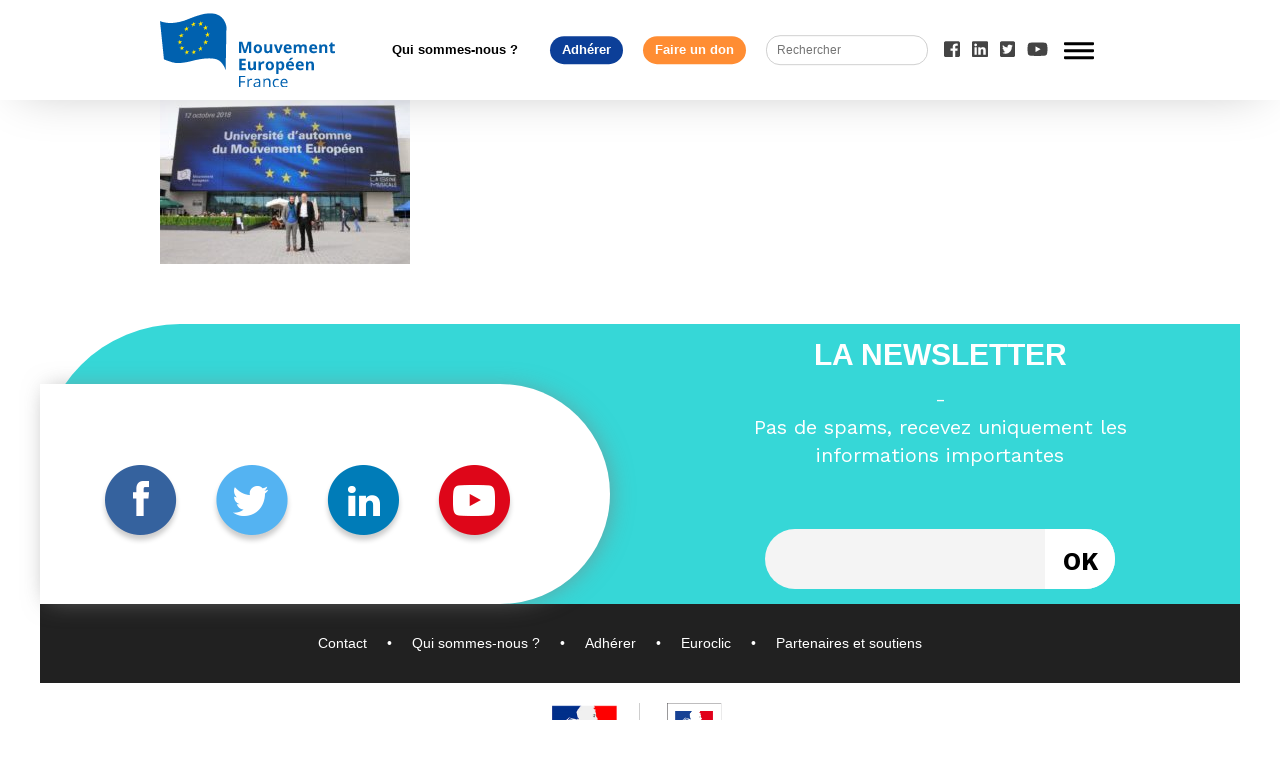

--- FILE ---
content_type: text/html; charset=UTF-8
request_url: https://mouvement-europeen.eu/universite-dautome-2018-a-boulogne-billancourt-fin-de-la-1ere-journee/img_0231-petit/
body_size: 9408
content:
<!doctype html>
<html lang="fr-FR" class="no-js">
	<head>
		<meta charset="UTF-8">
		<meta property="fb:app_id" content="389073038705319"/>
		<title>IMG_0231 petit - Mouvement Européen : Mouvement Européen</title>

		<link href="//www.google-analytics.com" rel="dns-prefetch">
        <link href="https://mouvement-europeen.eu/wp-content/themes/sirius/img/icons/favicon.ico" rel="shortcut icon">
        <link href="https://mouvement-europeen.eu/wp-content/themes/sirius/img/icons/touch.png" rel="apple-touch-icon-precomposed">
		<link rel="stylesheet" type="text/css" href="https://mouvement-europeen.eu/wp-content/themes/sirius/assets/css/common.css">
		<script defer src="https://use.fontawesome.com/releases/v5.0.6/js/all.js"></script>
		<link rel="stylesheet" href="https://mouvement-europeen.eu/wp-content/themes/sirius/fonts/fontawesome/css/font-awesome.min.css">
		<link href="https://fonts.googleapis.com/css?family=Work+Sans:100,200,300,400,500,600,700,800,900" rel="stylesheet">
		<meta http-equiv="X-UA-Compatible" content="IE=edge,chrome=1">
		<meta name="viewport" content="width=device-width, initial-scale=1.0">
		<meta name="description" content="Le Mouvement Européen rassemble la société civile engagée pour l&#039;Europe en France. Les bénévoles mènent partout sur le territoire des actions de pédagogie, animent le débat entre les citoyens et les décideurs, et formulent des propositions pour l&#039;avenir de l&#039;Europe.">

		<meta name='robots' content='index, follow, max-image-preview:large, max-snippet:-1, max-video-preview:-1' />
	<style>img:is([sizes="auto" i], [sizes^="auto," i]) { contain-intrinsic-size: 3000px 1500px }</style>
	
	<!-- This site is optimized with the Yoast SEO Premium plugin v21.1 (Yoast SEO v24.5) - https://yoast.com/wordpress/plugins/seo/ -->
	<link rel="canonical" href="https://mouvement-europeen.eu/universite-dautome-2018-a-boulogne-billancourt-fin-de-la-1ere-journee/img_0231-petit/" />
	<meta property="og:locale" content="fr_FR" />
	<meta property="og:type" content="article" />
	<meta property="og:title" content="IMG_0231 petit - Mouvement Européen" />
	<meta property="og:url" content="https://mouvement-europeen.eu/universite-dautome-2018-a-boulogne-billancourt-fin-de-la-1ere-journee/img_0231-petit/" />
	<meta property="og:site_name" content="Mouvement Européen" />
	<meta property="article:publisher" content="https://www.facebook.com/MouvementEuropeen/" />
	<meta property="og:image" content="https://mouvement-europeen.eu/universite-dautome-2018-a-boulogne-billancourt-fin-de-la-1ere-journee/img_0231-petit" />
	<meta property="og:image:width" content="1732" />
	<meta property="og:image:height" content="1154" />
	<meta property="og:image:type" content="image/jpeg" />
	<meta name="twitter:card" content="summary_large_image" />
	<meta name="twitter:site" content="@MouvEuropeen_Fr" />
	<script type="application/ld+json" class="yoast-schema-graph">{"@context":"https://schema.org","@graph":[{"@type":"WebPage","@id":"https://mouvement-europeen.eu/universite-dautome-2018-a-boulogne-billancourt-fin-de-la-1ere-journee/img_0231-petit/","url":"https://mouvement-europeen.eu/universite-dautome-2018-a-boulogne-billancourt-fin-de-la-1ere-journee/img_0231-petit/","name":"IMG_0231 petit - Mouvement Européen","isPartOf":{"@id":"https://mouvement-europeen.eu/#website"},"primaryImageOfPage":{"@id":"https://mouvement-europeen.eu/universite-dautome-2018-a-boulogne-billancourt-fin-de-la-1ere-journee/img_0231-petit/#primaryimage"},"image":{"@id":"https://mouvement-europeen.eu/universite-dautome-2018-a-boulogne-billancourt-fin-de-la-1ere-journee/img_0231-petit/#primaryimage"},"thumbnailUrl":"https://mouvement-europeen.eu/wp-content/uploads/2018/10/IMG_0231-petit.jpg","datePublished":"2018-10-12T22:12:10+00:00","breadcrumb":{"@id":"https://mouvement-europeen.eu/universite-dautome-2018-a-boulogne-billancourt-fin-de-la-1ere-journee/img_0231-petit/#breadcrumb"},"inLanguage":"fr-FR","potentialAction":[{"@type":"ReadAction","target":["https://mouvement-europeen.eu/universite-dautome-2018-a-boulogne-billancourt-fin-de-la-1ere-journee/img_0231-petit/"]}]},{"@type":"ImageObject","inLanguage":"fr-FR","@id":"https://mouvement-europeen.eu/universite-dautome-2018-a-boulogne-billancourt-fin-de-la-1ere-journee/img_0231-petit/#primaryimage","url":"https://mouvement-europeen.eu/wp-content/uploads/2018/10/IMG_0231-petit.jpg","contentUrl":"https://mouvement-europeen.eu/wp-content/uploads/2018/10/IMG_0231-petit.jpg","width":1732,"height":1154},{"@type":"BreadcrumbList","@id":"https://mouvement-europeen.eu/universite-dautome-2018-a-boulogne-billancourt-fin-de-la-1ere-journee/img_0231-petit/#breadcrumb","itemListElement":[{"@type":"ListItem","position":1,"name":"Accueil","item":"https://mouvement-europeen.eu/"},{"@type":"ListItem","position":2,"name":"Université d&#8217;automne 2018 à Boulogne-Billancourt : fin de la 1ère journée !","item":"https://mouvement-europeen.eu/universite-dautome-2018-a-boulogne-billancourt-fin-de-la-1ere-journee/"},{"@type":"ListItem","position":3,"name":"IMG_0231 petit"}]},{"@type":"WebSite","@id":"https://mouvement-europeen.eu/#website","url":"https://mouvement-europeen.eu/","name":"Mouvement Européen","description":"Le Mouvement Européen rassemble la société civile engagée pour l&#039;Europe en France. Les bénévoles mènent partout sur le territoire des actions de pédagogie, animent le débat entre les citoyens et les décideurs, et formulent des propositions pour l&#039;avenir de l&#039;Europe.","potentialAction":[{"@type":"SearchAction","target":{"@type":"EntryPoint","urlTemplate":"https://mouvement-europeen.eu/?s={search_term_string}"},"query-input":{"@type":"PropertyValueSpecification","valueRequired":true,"valueName":"search_term_string"}}],"inLanguage":"fr-FR"}]}</script>
	<!-- / Yoast SEO Premium plugin. -->


<link rel='dns-prefetch' href='//cdnjs.cloudflare.com' />
<link rel='dns-prefetch' href='//www.googletagmanager.com' />
<script type="text/javascript">
/* <![CDATA[ */
window._wpemojiSettings = {"baseUrl":"https:\/\/s.w.org\/images\/core\/emoji\/15.0.3\/72x72\/","ext":".png","svgUrl":"https:\/\/s.w.org\/images\/core\/emoji\/15.0.3\/svg\/","svgExt":".svg","source":{"concatemoji":"https:\/\/mouvement-europeen.eu\/wp-includes\/js\/wp-emoji-release.min.js?ver=6.7.4"}};
/*! This file is auto-generated */
!function(i,n){var o,s,e;function c(e){try{var t={supportTests:e,timestamp:(new Date).valueOf()};sessionStorage.setItem(o,JSON.stringify(t))}catch(e){}}function p(e,t,n){e.clearRect(0,0,e.canvas.width,e.canvas.height),e.fillText(t,0,0);var t=new Uint32Array(e.getImageData(0,0,e.canvas.width,e.canvas.height).data),r=(e.clearRect(0,0,e.canvas.width,e.canvas.height),e.fillText(n,0,0),new Uint32Array(e.getImageData(0,0,e.canvas.width,e.canvas.height).data));return t.every(function(e,t){return e===r[t]})}function u(e,t,n){switch(t){case"flag":return n(e,"\ud83c\udff3\ufe0f\u200d\u26a7\ufe0f","\ud83c\udff3\ufe0f\u200b\u26a7\ufe0f")?!1:!n(e,"\ud83c\uddfa\ud83c\uddf3","\ud83c\uddfa\u200b\ud83c\uddf3")&&!n(e,"\ud83c\udff4\udb40\udc67\udb40\udc62\udb40\udc65\udb40\udc6e\udb40\udc67\udb40\udc7f","\ud83c\udff4\u200b\udb40\udc67\u200b\udb40\udc62\u200b\udb40\udc65\u200b\udb40\udc6e\u200b\udb40\udc67\u200b\udb40\udc7f");case"emoji":return!n(e,"\ud83d\udc26\u200d\u2b1b","\ud83d\udc26\u200b\u2b1b")}return!1}function f(e,t,n){var r="undefined"!=typeof WorkerGlobalScope&&self instanceof WorkerGlobalScope?new OffscreenCanvas(300,150):i.createElement("canvas"),a=r.getContext("2d",{willReadFrequently:!0}),o=(a.textBaseline="top",a.font="600 32px Arial",{});return e.forEach(function(e){o[e]=t(a,e,n)}),o}function t(e){var t=i.createElement("script");t.src=e,t.defer=!0,i.head.appendChild(t)}"undefined"!=typeof Promise&&(o="wpEmojiSettingsSupports",s=["flag","emoji"],n.supports={everything:!0,everythingExceptFlag:!0},e=new Promise(function(e){i.addEventListener("DOMContentLoaded",e,{once:!0})}),new Promise(function(t){var n=function(){try{var e=JSON.parse(sessionStorage.getItem(o));if("object"==typeof e&&"number"==typeof e.timestamp&&(new Date).valueOf()<e.timestamp+604800&&"object"==typeof e.supportTests)return e.supportTests}catch(e){}return null}();if(!n){if("undefined"!=typeof Worker&&"undefined"!=typeof OffscreenCanvas&&"undefined"!=typeof URL&&URL.createObjectURL&&"undefined"!=typeof Blob)try{var e="postMessage("+f.toString()+"("+[JSON.stringify(s),u.toString(),p.toString()].join(",")+"));",r=new Blob([e],{type:"text/javascript"}),a=new Worker(URL.createObjectURL(r),{name:"wpTestEmojiSupports"});return void(a.onmessage=function(e){c(n=e.data),a.terminate(),t(n)})}catch(e){}c(n=f(s,u,p))}t(n)}).then(function(e){for(var t in e)n.supports[t]=e[t],n.supports.everything=n.supports.everything&&n.supports[t],"flag"!==t&&(n.supports.everythingExceptFlag=n.supports.everythingExceptFlag&&n.supports[t]);n.supports.everythingExceptFlag=n.supports.everythingExceptFlag&&!n.supports.flag,n.DOMReady=!1,n.readyCallback=function(){n.DOMReady=!0}}).then(function(){return e}).then(function(){var e;n.supports.everything||(n.readyCallback(),(e=n.source||{}).concatemoji?t(e.concatemoji):e.wpemoji&&e.twemoji&&(t(e.twemoji),t(e.wpemoji)))}))}((window,document),window._wpemojiSettings);
/* ]]> */
</script>
<style id='wp-emoji-styles-inline-css' type='text/css'>

	img.wp-smiley, img.emoji {
		display: inline !important;
		border: none !important;
		box-shadow: none !important;
		height: 1em !important;
		width: 1em !important;
		margin: 0 0.07em !important;
		vertical-align: -0.1em !important;
		background: none !important;
		padding: 0 !important;
	}
</style>
<link rel='stylesheet' id='wp-block-library-css' href='https://mouvement-europeen.eu/wp-includes/css/dist/block-library/style.min.css?ver=6.7.4' media='all' />
<style id='classic-theme-styles-inline-css' type='text/css'>
/*! This file is auto-generated */
.wp-block-button__link{color:#fff;background-color:#32373c;border-radius:9999px;box-shadow:none;text-decoration:none;padding:calc(.667em + 2px) calc(1.333em + 2px);font-size:1.125em}.wp-block-file__button{background:#32373c;color:#fff;text-decoration:none}
</style>
<style id='global-styles-inline-css' type='text/css'>
:root{--wp--preset--aspect-ratio--square: 1;--wp--preset--aspect-ratio--4-3: 4/3;--wp--preset--aspect-ratio--3-4: 3/4;--wp--preset--aspect-ratio--3-2: 3/2;--wp--preset--aspect-ratio--2-3: 2/3;--wp--preset--aspect-ratio--16-9: 16/9;--wp--preset--aspect-ratio--9-16: 9/16;--wp--preset--color--black: #000000;--wp--preset--color--cyan-bluish-gray: #abb8c3;--wp--preset--color--white: #ffffff;--wp--preset--color--pale-pink: #f78da7;--wp--preset--color--vivid-red: #cf2e2e;--wp--preset--color--luminous-vivid-orange: #ff6900;--wp--preset--color--luminous-vivid-amber: #fcb900;--wp--preset--color--light-green-cyan: #7bdcb5;--wp--preset--color--vivid-green-cyan: #00d084;--wp--preset--color--pale-cyan-blue: #8ed1fc;--wp--preset--color--vivid-cyan-blue: #0693e3;--wp--preset--color--vivid-purple: #9b51e0;--wp--preset--gradient--vivid-cyan-blue-to-vivid-purple: linear-gradient(135deg,rgba(6,147,227,1) 0%,rgb(155,81,224) 100%);--wp--preset--gradient--light-green-cyan-to-vivid-green-cyan: linear-gradient(135deg,rgb(122,220,180) 0%,rgb(0,208,130) 100%);--wp--preset--gradient--luminous-vivid-amber-to-luminous-vivid-orange: linear-gradient(135deg,rgba(252,185,0,1) 0%,rgba(255,105,0,1) 100%);--wp--preset--gradient--luminous-vivid-orange-to-vivid-red: linear-gradient(135deg,rgba(255,105,0,1) 0%,rgb(207,46,46) 100%);--wp--preset--gradient--very-light-gray-to-cyan-bluish-gray: linear-gradient(135deg,rgb(238,238,238) 0%,rgb(169,184,195) 100%);--wp--preset--gradient--cool-to-warm-spectrum: linear-gradient(135deg,rgb(74,234,220) 0%,rgb(151,120,209) 20%,rgb(207,42,186) 40%,rgb(238,44,130) 60%,rgb(251,105,98) 80%,rgb(254,248,76) 100%);--wp--preset--gradient--blush-light-purple: linear-gradient(135deg,rgb(255,206,236) 0%,rgb(152,150,240) 100%);--wp--preset--gradient--blush-bordeaux: linear-gradient(135deg,rgb(254,205,165) 0%,rgb(254,45,45) 50%,rgb(107,0,62) 100%);--wp--preset--gradient--luminous-dusk: linear-gradient(135deg,rgb(255,203,112) 0%,rgb(199,81,192) 50%,rgb(65,88,208) 100%);--wp--preset--gradient--pale-ocean: linear-gradient(135deg,rgb(255,245,203) 0%,rgb(182,227,212) 50%,rgb(51,167,181) 100%);--wp--preset--gradient--electric-grass: linear-gradient(135deg,rgb(202,248,128) 0%,rgb(113,206,126) 100%);--wp--preset--gradient--midnight: linear-gradient(135deg,rgb(2,3,129) 0%,rgb(40,116,252) 100%);--wp--preset--font-size--small: 13px;--wp--preset--font-size--medium: 20px;--wp--preset--font-size--large: 36px;--wp--preset--font-size--x-large: 42px;--wp--preset--spacing--20: 0.44rem;--wp--preset--spacing--30: 0.67rem;--wp--preset--spacing--40: 1rem;--wp--preset--spacing--50: 1.5rem;--wp--preset--spacing--60: 2.25rem;--wp--preset--spacing--70: 3.38rem;--wp--preset--spacing--80: 5.06rem;--wp--preset--shadow--natural: 6px 6px 9px rgba(0, 0, 0, 0.2);--wp--preset--shadow--deep: 12px 12px 50px rgba(0, 0, 0, 0.4);--wp--preset--shadow--sharp: 6px 6px 0px rgba(0, 0, 0, 0.2);--wp--preset--shadow--outlined: 6px 6px 0px -3px rgba(255, 255, 255, 1), 6px 6px rgba(0, 0, 0, 1);--wp--preset--shadow--crisp: 6px 6px 0px rgba(0, 0, 0, 1);}:where(.is-layout-flex){gap: 0.5em;}:where(.is-layout-grid){gap: 0.5em;}body .is-layout-flex{display: flex;}.is-layout-flex{flex-wrap: wrap;align-items: center;}.is-layout-flex > :is(*, div){margin: 0;}body .is-layout-grid{display: grid;}.is-layout-grid > :is(*, div){margin: 0;}:where(.wp-block-columns.is-layout-flex){gap: 2em;}:where(.wp-block-columns.is-layout-grid){gap: 2em;}:where(.wp-block-post-template.is-layout-flex){gap: 1.25em;}:where(.wp-block-post-template.is-layout-grid){gap: 1.25em;}.has-black-color{color: var(--wp--preset--color--black) !important;}.has-cyan-bluish-gray-color{color: var(--wp--preset--color--cyan-bluish-gray) !important;}.has-white-color{color: var(--wp--preset--color--white) !important;}.has-pale-pink-color{color: var(--wp--preset--color--pale-pink) !important;}.has-vivid-red-color{color: var(--wp--preset--color--vivid-red) !important;}.has-luminous-vivid-orange-color{color: var(--wp--preset--color--luminous-vivid-orange) !important;}.has-luminous-vivid-amber-color{color: var(--wp--preset--color--luminous-vivid-amber) !important;}.has-light-green-cyan-color{color: var(--wp--preset--color--light-green-cyan) !important;}.has-vivid-green-cyan-color{color: var(--wp--preset--color--vivid-green-cyan) !important;}.has-pale-cyan-blue-color{color: var(--wp--preset--color--pale-cyan-blue) !important;}.has-vivid-cyan-blue-color{color: var(--wp--preset--color--vivid-cyan-blue) !important;}.has-vivid-purple-color{color: var(--wp--preset--color--vivid-purple) !important;}.has-black-background-color{background-color: var(--wp--preset--color--black) !important;}.has-cyan-bluish-gray-background-color{background-color: var(--wp--preset--color--cyan-bluish-gray) !important;}.has-white-background-color{background-color: var(--wp--preset--color--white) !important;}.has-pale-pink-background-color{background-color: var(--wp--preset--color--pale-pink) !important;}.has-vivid-red-background-color{background-color: var(--wp--preset--color--vivid-red) !important;}.has-luminous-vivid-orange-background-color{background-color: var(--wp--preset--color--luminous-vivid-orange) !important;}.has-luminous-vivid-amber-background-color{background-color: var(--wp--preset--color--luminous-vivid-amber) !important;}.has-light-green-cyan-background-color{background-color: var(--wp--preset--color--light-green-cyan) !important;}.has-vivid-green-cyan-background-color{background-color: var(--wp--preset--color--vivid-green-cyan) !important;}.has-pale-cyan-blue-background-color{background-color: var(--wp--preset--color--pale-cyan-blue) !important;}.has-vivid-cyan-blue-background-color{background-color: var(--wp--preset--color--vivid-cyan-blue) !important;}.has-vivid-purple-background-color{background-color: var(--wp--preset--color--vivid-purple) !important;}.has-black-border-color{border-color: var(--wp--preset--color--black) !important;}.has-cyan-bluish-gray-border-color{border-color: var(--wp--preset--color--cyan-bluish-gray) !important;}.has-white-border-color{border-color: var(--wp--preset--color--white) !important;}.has-pale-pink-border-color{border-color: var(--wp--preset--color--pale-pink) !important;}.has-vivid-red-border-color{border-color: var(--wp--preset--color--vivid-red) !important;}.has-luminous-vivid-orange-border-color{border-color: var(--wp--preset--color--luminous-vivid-orange) !important;}.has-luminous-vivid-amber-border-color{border-color: var(--wp--preset--color--luminous-vivid-amber) !important;}.has-light-green-cyan-border-color{border-color: var(--wp--preset--color--light-green-cyan) !important;}.has-vivid-green-cyan-border-color{border-color: var(--wp--preset--color--vivid-green-cyan) !important;}.has-pale-cyan-blue-border-color{border-color: var(--wp--preset--color--pale-cyan-blue) !important;}.has-vivid-cyan-blue-border-color{border-color: var(--wp--preset--color--vivid-cyan-blue) !important;}.has-vivid-purple-border-color{border-color: var(--wp--preset--color--vivid-purple) !important;}.has-vivid-cyan-blue-to-vivid-purple-gradient-background{background: var(--wp--preset--gradient--vivid-cyan-blue-to-vivid-purple) !important;}.has-light-green-cyan-to-vivid-green-cyan-gradient-background{background: var(--wp--preset--gradient--light-green-cyan-to-vivid-green-cyan) !important;}.has-luminous-vivid-amber-to-luminous-vivid-orange-gradient-background{background: var(--wp--preset--gradient--luminous-vivid-amber-to-luminous-vivid-orange) !important;}.has-luminous-vivid-orange-to-vivid-red-gradient-background{background: var(--wp--preset--gradient--luminous-vivid-orange-to-vivid-red) !important;}.has-very-light-gray-to-cyan-bluish-gray-gradient-background{background: var(--wp--preset--gradient--very-light-gray-to-cyan-bluish-gray) !important;}.has-cool-to-warm-spectrum-gradient-background{background: var(--wp--preset--gradient--cool-to-warm-spectrum) !important;}.has-blush-light-purple-gradient-background{background: var(--wp--preset--gradient--blush-light-purple) !important;}.has-blush-bordeaux-gradient-background{background: var(--wp--preset--gradient--blush-bordeaux) !important;}.has-luminous-dusk-gradient-background{background: var(--wp--preset--gradient--luminous-dusk) !important;}.has-pale-ocean-gradient-background{background: var(--wp--preset--gradient--pale-ocean) !important;}.has-electric-grass-gradient-background{background: var(--wp--preset--gradient--electric-grass) !important;}.has-midnight-gradient-background{background: var(--wp--preset--gradient--midnight) !important;}.has-small-font-size{font-size: var(--wp--preset--font-size--small) !important;}.has-medium-font-size{font-size: var(--wp--preset--font-size--medium) !important;}.has-large-font-size{font-size: var(--wp--preset--font-size--large) !important;}.has-x-large-font-size{font-size: var(--wp--preset--font-size--x-large) !important;}
:where(.wp-block-post-template.is-layout-flex){gap: 1.25em;}:where(.wp-block-post-template.is-layout-grid){gap: 1.25em;}
:where(.wp-block-columns.is-layout-flex){gap: 2em;}:where(.wp-block-columns.is-layout-grid){gap: 2em;}
:root :where(.wp-block-pullquote){font-size: 1.5em;line-height: 1.6;}
</style>
<link rel='stylesheet' id='dashicons-css' href='https://mouvement-europeen.eu/wp-includes/css/dashicons.min.css?ver=6.7.4' media='all' />
<link rel='stylesheet' id='admin-bar-css' href='https://mouvement-europeen.eu/wp-includes/css/admin-bar.min.css?ver=6.7.4' media='all' />
<style id='admin-bar-inline-css' type='text/css'>

    /* Hide CanvasJS credits for P404 charts specifically */
    #p404RedirectChart .canvasjs-chart-credit {
        display: none !important;
    }
    
    #p404RedirectChart canvas {
        border-radius: 6px;
    }

    .p404-redirect-adminbar-weekly-title {
        font-weight: bold;
        font-size: 14px;
        color: #fff;
        margin-bottom: 6px;
    }

    #wpadminbar #wp-admin-bar-p404_free_top_button .ab-icon:before {
        content: "\f103";
        color: #dc3545;
        top: 3px;
    }
    
    #wp-admin-bar-p404_free_top_button .ab-item {
        min-width: 80px !important;
        padding: 0px !important;
    }
    
    /* Ensure proper positioning and z-index for P404 dropdown */
    .p404-redirect-adminbar-dropdown-wrap { 
        min-width: 0; 
        padding: 0;
        position: static !important;
    }
    
    #wpadminbar #wp-admin-bar-p404_free_top_button_dropdown {
        position: static !important;
    }
    
    #wpadminbar #wp-admin-bar-p404_free_top_button_dropdown .ab-item {
        padding: 0 !important;
        margin: 0 !important;
    }
    
    .p404-redirect-dropdown-container {
        min-width: 340px;
        padding: 18px 18px 12px 18px;
        background: #23282d !important;
        color: #fff;
        border-radius: 12px;
        box-shadow: 0 8px 32px rgba(0,0,0,0.25);
        margin-top: 10px;
        position: relative !important;
        z-index: 999999 !important;
        display: block !important;
        border: 1px solid #444;
    }
    
    /* Ensure P404 dropdown appears on hover */
    #wpadminbar #wp-admin-bar-p404_free_top_button .p404-redirect-dropdown-container { 
        display: none !important;
    }
    
    #wpadminbar #wp-admin-bar-p404_free_top_button:hover .p404-redirect-dropdown-container { 
        display: block !important;
    }
    
    #wpadminbar #wp-admin-bar-p404_free_top_button:hover #wp-admin-bar-p404_free_top_button_dropdown .p404-redirect-dropdown-container {
        display: block !important;
    }
    
    .p404-redirect-card {
        background: #2c3338;
        border-radius: 8px;
        padding: 18px 18px 12px 18px;
        box-shadow: 0 2px 8px rgba(0,0,0,0.07);
        display: flex;
        flex-direction: column;
        align-items: flex-start;
        border: 1px solid #444;
    }
    
    .p404-redirect-btn {
        display: inline-block;
        background: #dc3545;
        color: #fff !important;
        font-weight: bold;
        padding: 5px 22px;
        border-radius: 8px;
        text-decoration: none;
        font-size: 17px;
        transition: background 0.2s, box-shadow 0.2s;
        margin-top: 8px;
        box-shadow: 0 2px 8px rgba(220,53,69,0.15);
        text-align: center;
        line-height: 1.6;
    }
    
    .p404-redirect-btn:hover {
        background: #c82333;
        color: #fff !important;
        box-shadow: 0 4px 16px rgba(220,53,69,0.25);
    }
    
    /* Prevent conflicts with other admin bar dropdowns */
    #wpadminbar .ab-top-menu > li:hover > .ab-item,
    #wpadminbar .ab-top-menu > li.hover > .ab-item {
        z-index: auto;
    }
    
    #wpadminbar #wp-admin-bar-p404_free_top_button:hover > .ab-item {
        z-index: 999998 !important;
    }
    
</style>
<link rel='stylesheet' id='hello-asso-css' href='https://mouvement-europeen.eu/wp-content/plugins/helloasso/public/css/hello-asso-public.css?ver=1.1.17' media='all' />
<link rel='stylesheet' id='normalize-css' href='https://mouvement-europeen.eu/wp-content/themes/sirius/normalize.css?ver=1.0' media='all' />
<link rel='stylesheet' id='sirius-css' href='https://mouvement-europeen.eu/wp-content/themes/sirius/style.css?ver=1.0' media='all' />
<link rel='stylesheet' id='newsletter-css' href='https://mouvement-europeen.eu/wp-content/plugins/newsletter/style.css?ver=9.1.2' media='all' />
<link rel='stylesheet' id='tablepress-default-css' href='https://mouvement-europeen.eu/wp-content/plugins/tablepress/css/build/default.css?ver=3.0.4' media='all' />
<link rel='stylesheet' id='sib-front-css-css' href='https://mouvement-europeen.eu/wp-content/plugins/mailin/css/mailin-front.css?ver=6.7.4' media='all' />
<script type="text/javascript" src="https://mouvement-europeen.eu/wp-content/themes/sirius/js/lib/conditionizr-4.3.0.min.js?ver=4.3.0" id="conditionizr-js"></script>
<script type="text/javascript" src="https://mouvement-europeen.eu/wp-content/themes/sirius/js/lib/swiper/dist/js/swiper.min.js?ver=4.0.6" id="swipermin-js"></script>
<script type="text/javascript" src="https://mouvement-europeen.eu/wp-content/themes/sirius/js/lib/swiper/dist/js/swiper.js?ver=4.0.6" id="swiper-js"></script>
<script type="text/javascript" src="https://cdnjs.cloudflare.com/ajax/libs/Swiper/4.0.6/js/swiper.min.js?ver=4.0.6" id="swipermincf-js"></script>
<script type="text/javascript" src="https://mouvement-europeen.eu/wp-includes/js/jquery/jquery.min.js?ver=3.7.1" id="jquery-core-js"></script>
<script type="text/javascript" src="https://mouvement-europeen.eu/wp-includes/js/jquery/jquery-migrate.min.js?ver=3.4.1" id="jquery-migrate-js"></script>
<script type="text/javascript" src="https://mouvement-europeen.eu/wp-content/themes/sirius/js/scripts.js?ver=1.0.0" id="siriusscript-js"></script>
<script type="text/javascript" src="https://mouvement-europeen.eu/wp-content/plugins/helloasso/public/js/hello-asso-public.js?ver=1.1.17" id="hello-asso-js"></script>

<!-- Extrait de code de la balise Google (gtag.js) ajouté par Site Kit -->
<!-- Extrait Google Analytics ajouté par Site Kit -->
<script type="text/javascript" src="https://www.googletagmanager.com/gtag/js?id=GT-P35H8N2M" id="google_gtagjs-js" async></script>
<script type="text/javascript" id="google_gtagjs-js-after">
/* <![CDATA[ */
window.dataLayer = window.dataLayer || [];function gtag(){dataLayer.push(arguments);}
gtag("set","linker",{"domains":["mouvement-europeen.eu"]});
gtag("js", new Date());
gtag("set", "developer_id.dZTNiMT", true);
gtag("config", "GT-P35H8N2M");
/* ]]> */
</script>
<script type="text/javascript" id="sib-front-js-js-extra">
/* <![CDATA[ */
var sibErrMsg = {"invalidMail":"Veuillez entrer une adresse e-mail valide.","requiredField":"Veuillez compl\u00e9ter les champs obligatoires.","invalidDateFormat":"Veuillez entrer une date valide.","invalidSMSFormat":"Veuillez entrer une num\u00e9ro de t\u00e9l\u00e9phone valide."};
var ajax_sib_front_object = {"ajax_url":"https:\/\/mouvement-europeen.eu\/wp-admin\/admin-ajax.php","ajax_nonce":"b8815c7f55","flag_url":"https:\/\/mouvement-europeen.eu\/wp-content\/plugins\/mailin\/img\/flags\/"};
/* ]]> */
</script>
<script type="text/javascript" src="https://mouvement-europeen.eu/wp-content/plugins/mailin/js/mailin-front.js?ver=1769614795" id="sib-front-js-js"></script>
<link rel="https://api.w.org/" href="https://mouvement-europeen.eu/wp-json/" /><link rel="alternate" title="JSON" type="application/json" href="https://mouvement-europeen.eu/wp-json/wp/v2/media/48807" /><link rel="alternate" title="oEmbed (JSON)" type="application/json+oembed" href="https://mouvement-europeen.eu/wp-json/oembed/1.0/embed?url=https%3A%2F%2Fmouvement-europeen.eu%2Funiversite-dautome-2018-a-boulogne-billancourt-fin-de-la-1ere-journee%2Fimg_0231-petit%2F" />
<link rel="alternate" title="oEmbed (XML)" type="text/xml+oembed" href="https://mouvement-europeen.eu/wp-json/oembed/1.0/embed?url=https%3A%2F%2Fmouvement-europeen.eu%2Funiversite-dautome-2018-a-boulogne-billancourt-fin-de-la-1ere-journee%2Fimg_0231-petit%2F&#038;format=xml" />
			<meta property="fb:pages" content="335173974498" />
			<meta name="generator" content="Site Kit by Google 1.171.0" /><script type='text/javascript'>
var tminusnow = '{"now":"2\/3\/2026 05:39:26"}';
</script><link rel="icon" href="https://mouvement-europeen.eu/wp-content/uploads/2024/09/cropped-Logo-ME-site-32x32.png" sizes="32x32" />
<link rel="icon" href="https://mouvement-europeen.eu/wp-content/uploads/2024/09/cropped-Logo-ME-site-192x192.png" sizes="192x192" />
<link rel="apple-touch-icon" href="https://mouvement-europeen.eu/wp-content/uploads/2024/09/cropped-Logo-ME-site-180x180.png" />
<meta name="msapplication-TileImage" content="https://mouvement-europeen.eu/wp-content/uploads/2024/09/cropped-Logo-ME-site-270x270.png" />
		<style type="text/css" id="wp-custom-css">
			a {font-family: "Arial"}
li {font-family: "Arial"}
h1 {font-family: "Arial"}
h2 {font-family: "Arial"}
h3 {font-family: "Arial"}
html body .wrapper main p {font-family: "Arial"}

/*champs inutiles*/
.nomcompletdutitulaire{display:none}		</style>
		
	</head>
	<body class="attachment attachment-template-default single single-attachment postid-48807 attachmentid-48807 attachment-jpeg img_0231-petit">
		
		<!-- wrapper -->
		<div class="wrapper">

			<!-- header -->
			<header class="header clear" role="banner">
					
					<div class="header-content">
						<div class="mainMenu">
						<!-- logo -->
							<div class="logo">
								<a href="https://mouvement-europeen.eu">
									<!-- svg logo - toddmotto.com/mastering-svg-use-for-a-retina-web-fallbacks-with-png-script -->
									<img src="https://mouvement-europeen.eu/wp-content/themes/sirius/img/logo.svg" alt="Logo" class="logo-img">
								</a>
							</div>
							<ul class="mainMenu-btn"><li id="menu-item-54267" class="menu-item menu-item-type-post_type menu-item-object-page menu-item-54267"><a href="https://mouvement-europeen.eu/qui-sommes-nous/">Qui sommes-nous ?</a></li>
<li id="menu-item-127021" class="menu-item menu-item-type-custom menu-item-object-custom menu-item-127021"><a href="https://mouvement-europeen.eu/adherer/">Adhérer</a></li>
<li id="menu-item-53" class="menu-item menu-item-type-post_type menu-item-object-page menu-item-53"><a href="https://mouvement-europeen.eu/faire-un-don/">Faire un don</a></li>
</ul>							<!-- search -->
<form class="search" method="get" action="https://mouvement-europeen.eu" role="search">
	<input class="search-input" type="search" name="s" placeholder="Rechercher">
	<button class="search-submit" type="submit" role="button">Search</button>
</form>
<!-- /search -->
							<ul class="mainMenu-rs">
								<li>
									<a href="https://www.facebook.com/MouvementEuropeen/" target="_blank">
										<i class="fab fa-facebook-square" aria-hidden="true"></i>
									</a>
								</li>						
								<li>
									<a href="https://www.linkedin.com/company/mouvementeuropeen" target="_blank">
										<i class="fab fa-linkedin" aria-hidden="true"></i>
									</a>
								</li>
								<li>
									<a href="https://twitter.com/mouveuropeen_fr" target="_blank">
										<i class="fab fa-twitter-square" aria-hidden="true"></i>
									</a>
								</li>
								<li>
									<a href="https://www.youtube.com/user/MouvementEuropFrance" target="_blank">
										<i class="fab fa-youtube" aria-hidden="true"></i>
									</a>
								</li>
							</ul>
							<div class="burger">
								<span></span>
								<span></span>
								<span></span>
							</div>
						</div>	
						<!-- /logo -->
						<!-- nav -->
						<nav class="nav" role="navigation">
							<ul  class="menu-burger"><li id="menu-item-31" class="menu-item menu-item-type-taxonomy menu-item-object-category menu-item-31"><a href="https://mouvement-europeen.eu/category/europedagogie/">Europédagogie</a></li>
<li id="menu-item-30" class="menu-item menu-item-type-taxonomy menu-item-object-category menu-item-30"><a href="https://mouvement-europeen.eu/category/leurope-en-debat/">L&rsquo;Europe en débat</a></li>
<li id="menu-item-44603" class="menu-item menu-item-type-taxonomy menu-item-object-category menu-item-44603"><a href="https://mouvement-europeen.eu/category/construire-leurope/">Construire l&rsquo;Europe</a></li>
<li id="menu-item-43" class="menu-item menu-item-type-post_type menu-item-object-page menu-item-43"><a href="https://mouvement-europeen.eu/nos-membres/">Réseau local, national, international</a></li>
<li id="menu-item-32" class="menu-item menu-item-type-custom menu-item-object-custom menu-item-32"><a href="https://euroclic.mouvement-europeen.eu/">Euroclic</a></li>
</ul>							<ul class="menu-burger-resp"><li id="menu-item-80" class="menu-item menu-item-type-taxonomy menu-item-object-category menu-item-80"><a href="https://mouvement-europeen.eu/category/europedagogie/">Europédagogie</a></li>
<li id="menu-item-79" class="menu-item menu-item-type-taxonomy menu-item-object-category menu-item-79"><a href="https://mouvement-europeen.eu/category/leurope-en-debat/">L&rsquo;Europe en débat</a></li>
<li id="menu-item-44602" class="menu-item menu-item-type-taxonomy menu-item-object-category menu-item-44602"><a href="https://mouvement-europeen.eu/category/construire-leurope/">Construire l&rsquo;Europe</a></li>
<li id="menu-item-54301" class="menu-item menu-item-type-post_type menu-item-object-page menu-item-54301"><a href="https://mouvement-europeen.eu/qui-sommes-nous/">Qui sommes-nous ?</a></li>
<li id="menu-item-77" class="menu-item menu-item-type-post_type menu-item-object-page menu-item-77"><a href="https://mouvement-europeen.eu/nos-membres/">Réseau local, national, international</a></li>
<li id="menu-item-81" class="menu-item menu-item-type-custom menu-item-object-custom menu-item-81"><a href="https://euroclic.mouvement-europeen.eu/">Euroclic</a></li>
<li id="menu-item-127022" class="menu-item menu-item-type-custom menu-item-object-custom menu-item-127022"><a href="https://membre.mouvement-europeen.eu/adherer/">Adhérer</a></li>
<li id="menu-item-54303" class="menu-item menu-item-type-post_type menu-item-object-page menu-item-54303"><a href="https://mouvement-europeen.eu/faire-un-don/">Faire un don</a></li>
</ul>						</nav>
						<!-- /nav -->
					</div>

			</header>
			<!-- /header -->

	<main role="main">
	<!-- section -->
	<section>

	
		<!-- article -->
		<article id="post-48807" class="post-48807 attachment type-attachment status-inherit hentry">

			<div class="breadcrumb">
			<!-- Breadcrumb NavXT 7.4.1 -->
<span property="itemListElement" typeof="ListItem"><a property="item" typeof="WebPage" title="Go to Mouvement Européen." href="https://mouvement-europeen.eu" class="home"><span property="name">Mouvement Européen</span></a><meta property="position" content="1"></span> &gt; <span property="itemListElement" typeof="ListItem"><a property="item" typeof="WebPage" title="Go to the L&#039;Europe en débat category archives." href="https://mouvement-europeen.eu/category/leurope-en-debat/" class="taxonomy category"><span property="name">L'Europe en débat</span></a><meta property="position" content="2"></span> &gt; <span property="itemListElement" typeof="ListItem"><a property="item" typeof="WebPage" title="Go to Université d&rsquo;automne 2018 à Boulogne-Billancourt : fin de la 1ère journée !." href="https://mouvement-europeen.eu/universite-dautome-2018-a-boulogne-billancourt-fin-de-la-1ere-journee/" class="post post-post"><span property="name">Université d&rsquo;automne 2018 à Boulogne-Billancourt : fin de la 1ère journée !</span></a><meta property="position" content="3"></span> &gt; <span property="itemListElement" typeof="ListItem"><span property="name">IMG_0231 petit</span><meta property="position" content="4"></span>			</div>
			<!-- post title -->
			<h1>
				IMG_0231 petit			</h1>
			<!-- /post title -->
			<!-- post thumbnail -->
			<div class="singlethumbnail">
				
<!-- 				<div class="article-tag">
									</div> -->
			</div>
			<!-- /post thumbnail -->
			
			<div class="text-content">

				<!-- post details -->
				<div class="chapeau">
									</div>

				<strong></strong>

                
                <p class="attachment"><a href='https://mouvement-europeen.eu/wp-content/uploads/2018/10/IMG_0231-petit.jpg'><img decoding="async" width="250" height="167" src="https://mouvement-europeen.eu/wp-content/uploads/2018/10/IMG_0231-petit-250x167.jpg" class="attachment-medium size-medium" alt="" srcset="https://mouvement-europeen.eu/wp-content/uploads/2018/10/IMG_0231-petit-250x167.jpg 250w, https://mouvement-europeen.eu/wp-content/uploads/2018/10/IMG_0231-petit-768x512.jpg 768w, https://mouvement-europeen.eu/wp-content/uploads/2018/10/IMG_0231-petit-700x466.jpg 700w, https://mouvement-europeen.eu/wp-content/uploads/2018/10/IMG_0231-petit-120x80.jpg 120w, https://mouvement-europeen.eu/wp-content/uploads/2018/10/IMG_0231-petit.jpg 1732w" sizes="(max-width: 250px) 100vw, 250px" /></a></p>

								
				<!-- COMMENTAIRES -->
							</div>

		</article>
		<!-- /article -->

	
	
	</section>
	<!-- /section -->
	</main>

<!-- sidebar -->
<aside class="sidebar" role="complementary">

	 

	<div class="sidebar-widget">
			</div>

	<div class="sidebar-widget">
			</div>

</aside>
<!-- /sidebar -->

			<!-- footer -->

			<footer class="footer" role="contentinfo">
				
			<div class="footerRsNl">
				<div class="newsletterbox">
					<div class="newsletterbox-rs">
						<ul>
							<li>
								<a href="https://www.facebook.com/MouvementEuropeen/" target="_blank">
									<img src="https://mouvement-europeen.eu/wp-content/themes/sirius/img/facebook.png" alt="Facebook">
								</a>
							</li>
							<li>
								<a href="https://twitter.com/mouveuropeen_fr" target="_blank">
									<img src="https://mouvement-europeen.eu/wp-content/themes/sirius/img/twitter.png" alt="Twitter">
								</a>
							</li>
							<li>
								<a href="https://www.linkedin.com/company/mouvementeuropeen" target="_blank">
									<img src="https://mouvement-europeen.eu/wp-content/themes/sirius/img/linkedin.png" alt="Linkdin">
								</a>
							</li>
							<li>
								<a href="https://www.youtube.com/user/MouvementEuropFrance" target="_blank">
									<img src="https://mouvement-europeen.eu/wp-content/themes/sirius/img/youtube.png" alt="Youtube">
								</a>
							</li>
						</ul>
					</div>
					<div class="newsletterbox-txt">
						<h3>LA NEWSLETTER</h3>
						-<br>
						Pas de spams, recevez uniquement
						les informations importantes
						<div class="tnp tnp-subscription ">
<form method="post" action="https://mouvement-europeen.eu/wp-admin/admin-ajax.php?action=tnp&amp;na=s">
<input type="hidden" name="nlang" value="">
<div class="tnp-field tnp-field-email"><label for="tnp-1">Entrez votre email</label>
<input class="tnp-email" type="email" name="ne" id="tnp-1" value="" placeholder="" required></div>
<div class="tnp-field tnp-field-button" style="text-align: left"><input class="tnp-submit" type="submit" value="OK" style="">
</div>
</form>
</div>
					</div>
				</div>
			</div>


			<div class="footerRsNl-resp">
				<div class="footerRsNl-resp-txt">
					<h3>LA NEWSLETTER</h3>
					-<br>
					Pas de spams, recevez uniquement
					les informations importantes
					<div class="tnp tnp-subscription ">
<form method="post" action="https://mouvement-europeen.eu/wp-admin/admin-ajax.php?action=tnp&amp;na=s">
<input type="hidden" name="nlang" value="">
<div class="tnp-field tnp-field-email"><label for="tnp-3">Entrez votre email</label>
<input class="tnp-email" type="email" name="ne" id="tnp-3" value="" placeholder="" required></div>
<div class="tnp-field tnp-field-button" style="text-align: left"><input class="tnp-submit" type="submit" value="OK" style="">
</div>
</form>
</div>
				</div>
				<div class="footerRsNl-resp-rs">
					<p>ON RESTE EN CONTACT ?</p>
					<ul>
						<li>
							<a href="">
								<img src="https://mouvement-europeen.eu/wp-content/themes/sirius/img/facebook.png" alt="Facebook">
							</a>
						</li>
						<li>
							<a href="">
								<img src="https://mouvement-europeen.eu/wp-content/themes/sirius/img/twitter.png" alt="Twitter">
							</a>
						</li>
						<li>
							<a href="">
								<img src="https://mouvement-europeen.eu/wp-content/themes/sirius/img/linkedin.png" alt="Linkdin">
							</a>
						</li>
						<li>
							<a href="">
								<img src="https://mouvement-europeen.eu/wp-content/themes/sirius/img/youtube.png" alt="Youtube">
							</a>
						</li>
					</ul>
				</div>
			</div>
				<ul class="footer-menu"><li id="menu-item-91" class="menu-item menu-item-type-post_type menu-item-object-page menu-item-91"><a href="https://mouvement-europeen.eu/contact/">Contact</a></li>
<li id="menu-item-83" class="menu-item menu-item-type-post_type menu-item-object-page menu-item-83"><a href="https://mouvement-europeen.eu/qui-sommes-nous/">Qui sommes-nous ?</a></li>
<li id="menu-item-84" class="menu-item menu-item-type-post_type menu-item-object-page menu-item-84"><a href="https://mouvement-europeen.eu/adherer/">Adhérer</a></li>
<li id="menu-item-85" class="menu-item menu-item-type-custom menu-item-object-custom menu-item-85"><a href="https://euroclic.mouvement-europeen.eu/">Euroclic</a></li>
<li id="menu-item-90" class="menu-item menu-item-type-post_type menu-item-object-page menu-item-90"><a href="https://mouvement-europeen.eu/partenaires-et-soutiens/">Partenaires et soutiens</a></li>
</ul>				<!-- copyright -->
				<div class="footerLogo">
					<a href="/?p=44317"><img src="https://mouvement-europeen.eu/wp-content/themes/sirius/img/associationrepubliquefrancaise.jpg" alt="Association reconnu par la République Française"></a>
					<a href="/?p=44318"><img src="https://mouvement-europeen.eu/wp-content/themes/sirius/img/associationrepubliquefrancaise.png" alt="Académie de Versailles"></a>
				</div>
				<!-- <p class="copyright">
					&copy; Le Mouvement Européen - 				</p> -->
				<!-- /copyright -->
				
			</footer>
			<!-- /footer -->

		</div>
		<!-- /wrapper -->

		<script type="text/javascript" id="countdown-script-js-extra">
/* <![CDATA[ */
var tCountAjax = {"ajaxurl":"https:\/\/mouvement-europeen.eu\/wp-admin\/admin-ajax.php","countdownNonce":"aec949991f"};
/* ]]> */
</script>
<script type="text/javascript" src="https://mouvement-europeen.eu/wp-content/plugins/jquery-t-countdown-widget/js/jquery.t-countdown.js?ver=2.4.0" id="countdown-script-js"></script>
<script type="text/javascript" id="newsletter-js-extra">
/* <![CDATA[ */
var newsletter_data = {"action_url":"https:\/\/mouvement-europeen.eu\/wp-admin\/admin-ajax.php"};
/* ]]> */
</script>
<script type="text/javascript" src="https://mouvement-europeen.eu/wp-content/plugins/newsletter/main.js?ver=9.1.2" id="newsletter-js"></script>



	</body>
</html>
